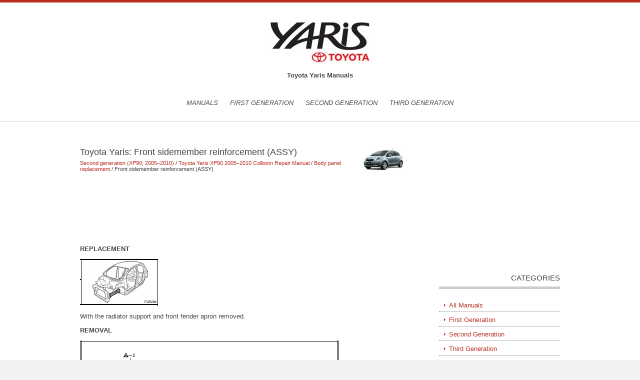

--- FILE ---
content_type: text/html; charset=UTF-8
request_url: https://www.toyaris.com/front_sidemember_reinforcement_assy_-262.html
body_size: 2855
content:
<!DOCTYPE html>
<html lang="en" dir="ltr">
<head>
<title>Toyota Yaris: Front sidemember reinforcement (ASSY) - Body panel replacement - Toyota Yaris XP90 2005–2010 Collision Repair Manual</title>
<meta http-equiv="Content-Type" content="text/html; charset=utf-8">
<link rel="stylesheet" href="styles/layout.css" type="text/css" media="all">
<link rel="stylesheet" href="styles/mediaqueries.css" type="text/css" media="all">
<meta name="viewport" content="width=device-width, initial-scale=1.0">
<body>
<div class="wrapper row1">
  <header id="header">
    <hgroup>
      <h1>
      <a href="/">
      <img src="images/logo.jpg" alt="Toyota Yaris Manuals" border="0">
      </a>
      </h1>
      <h2><b>Toyota Yaris Manuals</b></h2>
    </hgroup>
    <!-- ################################################################################################ -->
    <nav id="topnav">
      <ul class="topnav clear">
	<li><a href="/">Manuals</a></li>
	<li><a href="/first_generation_xp10_1998_2005_-1.html">First Generation</a></li>
	<li><a href="/second_generation_xp90_2005_2010_-2.html">Second Generation</a></li>
	<li><a href="/third_generation_xp130_2010_present_-3.html">Third Generation</a></li>
      </ul>
    </nav>
  </header>
</div>
<!-- content -->
<div class="wrapper row2">
  <div id="container">
    <!-- ################################################################################################ -->
    <div id="content">
      <!-- ########################################################################################## -->
      <section>
        <h1><img src="images/pages/small/2.png" alt="Toyota Yaris: Front sidemember reinforcement (ASSY) - Body panel replacement - Toyota Yaris XP90 2005–2010 Collision Repair Manual" border="0" width="100" align=right style="margin: 0px 3px 0 3px">Toyota Yaris: Front sidemember reinforcement (ASSY)</h1>
        <div style="margin-top:-15px"><div style="font-size:11px; text-decoration:none; margin-top:5px;"><a href="second_generation_xp90_2005_z2010_-2.html">Second generation (XP90; 2005–2010)</a> / <a href="toyota_yaris_xp90_2005_z2010_collision_repair_manual-175.html">Toyota Yaris XP90 2005–2010 Collision Repair Manual</a> / <a href="body_panel_replacement-257.html">Body panel replacement</a> /  Front sidemember reinforcement (ASSY)</div></div>
        <p><script async src="https://pagead2.googlesyndication.com/pagead/js/adsbygoogle.js"></script>
<!-- toyaris.com top 120 adaptive -->
<ins class="adsbygoogle"
     style="display:block; height:120px;"
     data-ad-client="ca-pub-4191894785090842"
     data-ad-slot="4849973980"></ins>
<script>
     (adsbygoogle = window.adsbygoogle || []).push({});
</script></p>
        <p><p><b>REPLACEMENT</b></p>
<p><img alt="With the radiator support and front fender apron removed." border="0" src="images/books/175/1/1.htm28.gif"></p>
<p>With the radiator support and front fender apron removed.</p>
<p><b>REMOVAL</b></p>
<p><img alt="INSTALLATION" border="0" src="images/books/175/1/1.htm29.gif"></p>
<p><b>INSTALLATION</b></p>
<p>Temporarily install the new parts and measure each part of the new parts in accordance 
with the body dimension diagram. (See the body dimension diagram) Inspect the fitting 
of the related parts around the new parts before welding. This affects the appearance 
of the finish.</p>
<p>After welding, apply the polyurethane foam to the corresponding parts.</p>
<p>After welding, apply body sealer and under-coating to the corresponding parts.</p>
<p>After applying the top coat layer, apply anti-rust agent to the inside of the 
necked section structural weld spots.</p>
<p><img alt="" border="0" src="images/books/175/1/1.htm30.gif"></p>
<p><img alt="Cowl top side panel (ASSY): Hatchback" border="0" src="images/books/175/1/1.htm31.gif"></p><ul></ul></table></ul><div style="clear:both"></div><div align="center"><script async src="https://pagead2.googlesyndication.com/pagead/js/adsbygoogle.js"></script>
<!-- toyaris.com bot adaptive -->
<ins class="adsbygoogle"
     style="display:block"
     data-ad-client="ca-pub-4191894785090842"
     data-ad-slot="9343273832"
     data-ad-format="auto"
     data-full-width-responsive="true"></ins>
<script>
     (adsbygoogle = window.adsbygoogle || []).push({});
</script></div>

<div style="width: 310px; margin:5px; float:left">
<h5 style="margin:5px 0; font-size:13px; font-weight:bold"><a href="front_fender_apron_assy_-261.html"><img src="images/previus.gif" alt="" border="0" style="float:left; margin-right:3px;"><span>Front fender apron (ASSY)</span></a></h5>
   REPLACEMENT

With the cowl top side panel removed.
REMOVAL


INSTALLATION
Temporarily install the new parts and measure each part of the new parts in accordance 
with the body dimension diagra ...
   </p></div>
<div style="width: 310px; margin:5px; float:left">
<h5 style="margin:5px 0; font-size:13px; font-weight:bold"><a href="cowl_top_side_panel_assy_hatchback-263.html"><img src="images/next.gif" alt="" border="0" style="float:right; margin-left:3px;"><span>Cowl top side panel (ASSY): Hatchback</span></a></h5>
   REPLACEMENT

REMOVAL

INSTALLATION
Temporarily install the new parts and measure each part of the new parts in accordance 
with the body dimension diagram. (See the body dimension diagram) Inspe ...
   </p></div>
<div style="clear:both"></div><div style="margin-top:0px;">
   <h5 style="margin:5px 0">See also:</h5><p><a href="quarter_panel_cut_hatchback_5_door-285.html"><span>Quarter panel (CUT): Hatchback 5 Door</span></a><br>
   REPLACEMENT

REMOVAL


INSTALLATION
Temporarily install the new parts and measure each part of the new parts in accordance 
with the body dimension diagram. (See the body dimension diagram) Ins ...
   </p><p><a href="fit_standards-203.html"><span>Fit standards</span></a><br>
   


 ...
   </p><p><a href="clock-364.html"><span>Clock</span></a><br>
   
 Adjusts the hours
 Adjusts the minutes
&#9632;The clock is displayed when
The engine switch is in the “ON” position.
&#9632;When disconnecting and reconnecting battery terminals
The clock  ...
   </p></div>
<script>
// <!--
document.write('<iframe src="counter.php?id=262" width=0 height=0 marginwidth=0 marginheight=0 scrolling=no frameborder=0></iframe>');
// -->

</script>
</p>
      </section>
      <!-- ########################################################################################## -->
    </div>
    <!-- right column -->
    <aside id="right_column">
    <div align="center"><div>
<script async src="https://pagead2.googlesyndication.com/pagead/js/adsbygoogle.js"></script>
<!-- toyaris.com side 250x250 -->
<ins class="adsbygoogle"
     style="display:inline-block;width:250px;height:250px"
     data-ad-client="ca-pub-4191894785090842"
     data-ad-slot="9719157286"></ins>
<script>
     (adsbygoogle = window.adsbygoogle || []).push({});
</script>
</div></div>
      <!-- ########################################################################################## -->
      <h2>Categories</h2>
      <nav>
        <ul>
			<li><a href="/">All Manuals</a></li>
	<li><a href="/first_generation_xp10_1998_2005_-1.html">First Generation</a></li>
	<li><a href="/second_generation_xp90_2005_2010_-2.html">Second Generation</a></li>
	<li><a href="/third_generation_xp130_2010_present_-3.html">Third Generation</a></li>
        </ul>
      </nav>
      <!-- /nav -->
      <h2>Toyota Yaris Manuals</h2>
      <nav>
        <ul>
			<li><a href="/toyota_yaris_xp90_2005_2010_owner_s_manual-4.html">Toyota Yaris XP90 2005–2010 Owner's Manual</a></li>
			<li><a href="/toyota_yaris_xp90_2005_2010_collision_repair_manual-175.html">Toyota Yaris XP90 2005–2010 Collision Repair Manual</a></li>
			<li><a href="/toyota_yaris_xp130_2010_year_owner_s_manual-295.html">Toyota Yaris XP130 2010–2013 Owner's Manual</a></li>
        </ul>
   	</nav>
   	<div align="center"><!--LiveInternet counter--><script type="text/javascript"><!--
document.write("<a href='https://www.liveinternet.ru/click' "+
"target=_blank><img class='counter' src='https://counter.yadro.ru/hit?t11.1;r"+
escape(document.referrer)+((typeof(screen)=="undefined")?"":
";s"+screen.width+"*"+screen.height+"*"+(screen.colorDepth?
screen.colorDepth:screen.pixelDepth))+";u"+escape(document.URL)+
";h"+escape(document.title.substring(0,80))+";"+Math.random()+
"' alt='' title='' "+
"border=0 width=88 height=31><\/a>")//--></script><!--/LiveInternet-->
<br>
<!--LiveInternet counter--><img id="licnt5525" width="0" height="0" style="border:0"
title=""
src="[data-uri]"
alt=""/><script>(function(d,s){d.getElementById("licnt5525").src=
"https://counter.yadro.ru/hit;encarall?t20.1;r"+escape(d.referrer)+
((typeof(s)=="undefined")?"":";s"+s.width+"*"+s.height+"*"+
(s.colorDepth?s.colorDepth:s.pixelDepth))+";u"+escape(d.URL)+
";h"+escape(d.title.substring(0,150))+";"+Math.random()})
(document,screen)</script><!--/LiveInternet--></div>
     <!-- /section -->
      <!-- ########################################################################################## -->
    </aside>
    <!-- ################################################################################################ -->
    <div class="clear"></div>
  </div>
</div>
<!-- Copyright -->
<div class="wrapper row3">
  <footer id="copyright" class="clear">
    <p class="fl_left">
	<a href="/">Home</a> ::
	<a href="/new.html">New</a> ::
	<a href="/top.html">Top</a> ::
	<a href="/sitemap.html">Sitemap</a> ::
	<a href="/contacts.html">Contacts</a> ::
	<a href="/search.php">Search</a>
	</p>
    <p class="fl_right">© 2011-2026  Copyright www.toyaris.com</p>
  </footer>
</div>
</body>
</html>

--- FILE ---
content_type: text/html; charset=utf-8
request_url: https://www.google.com/recaptcha/api2/aframe
body_size: 267
content:
<!DOCTYPE HTML><html><head><meta http-equiv="content-type" content="text/html; charset=UTF-8"></head><body><script nonce="IN_8O19JsSy9DAW1EdD5vg">/** Anti-fraud and anti-abuse applications only. See google.com/recaptcha */ try{var clients={'sodar':'https://pagead2.googlesyndication.com/pagead/sodar?'};window.addEventListener("message",function(a){try{if(a.source===window.parent){var b=JSON.parse(a.data);var c=clients[b['id']];if(c){var d=document.createElement('img');d.src=c+b['params']+'&rc='+(localStorage.getItem("rc::a")?sessionStorage.getItem("rc::b"):"");window.document.body.appendChild(d);sessionStorage.setItem("rc::e",parseInt(sessionStorage.getItem("rc::e")||0)+1);localStorage.setItem("rc::h",'1768712694666');}}}catch(b){}});window.parent.postMessage("_grecaptcha_ready", "*");}catch(b){}</script></body></html>

--- FILE ---
content_type: text/css
request_url: https://www.toyaris.com/styles/mediaqueries.css
body_size: 1335
content:
/*
Responsive Template Name: RS-3 Clean
File: Media Queries CSS
Author: OS Templates
Author URI: http://www.os-templates.com/
Licence: <a href="http://www.os-templates.com/template-terms">Website Template Licence</a>
*/

/* 240 */

@media screen
and (min-width : 180px)
and (max-width : 294px) {
	#header, #container, #copyright{max-width:90%; margin:0 auto;}

	.one_half, .two_third,
	.one_third, .two_third, .three_third,
	.one_quarter, .two_quarter, .three_quarter, .four_quarter,
	.one_fifth, .two_fifth, .three_fifth, .four_fifth, .five_fifth{display:block; float:none; width:auto; margin:0 0 2% 0; padding:0;}

	.more{text-align:right; clear:both;}

	#header hgroup{display:block; width:100%; float:none; margin:0 0 15px 0; padding:0; text-align:center;}
	#header #topnav{display:block; width:100%; float:none; margin:0 auto; padding:0;}

	#container{padding:30px 0;}
	#container #content, #container #right_column{float:none; width:auto; margin-bottom:50px;}
	aside h2{text-align:left;}

	#container #homepage #shout{margin-bottom:30px;}
	#container #homepage #shout h1{font-size:4em; line-height:normal;}
	#container #homepage #services figure header{font-size:3.6em; margin-bottom:10px;}
	#container #homepage #services figure ul li{display:block; position:relative; float:none; width:100%; margin:0 0 20px 0; text-align:center;}
	#container #homepage #services figure ul li a{padding-bottom:10px;}
	#container #homepage #services figure ul li a:hover strong{}
	#container #homepage #services figure figcaption{text-align:center;}
	#container #homepage #intro article h1{font-size:3.6em;}
	#container #homepage #intro article p{font-size:1em; text-align:left;}

	#portfolio li{float:none; width:100%; margin:0 0 25px 0;}
	#portfolio article figure img{margin-bottom:15px;}
	#portfolio article figure figcaption{float:none; width:100%;}

	#gallery figure ul li a{padding:2px;}
	#gallery figure ul li{margin-bottom:5px;}

	#header, #copyright{text-align:center;}
	#copyright p{float:none; line-height:1.6em;}
	#copyright p:first-child{margin-bottom:8px;}
}

/* 295 */

@media screen
and (min-width : 295px)
and (max-width : 319px) {
	#header, #container, #copyright{max-width:90%; margin:0 auto;}

	.one_half, .two_third,
	.one_third, .two_third, .three_third,
	.one_quarter, .two_quarter, .three_quarter, .four_quarter,
	.one_fifth, .two_fifth, .three_fifth, .four_fifth, .five_fifth{display:block; float:none; width:auto; margin:0 0 2% 0; padding:0;}

	.more{text-align:right; clear:both;}

	#header hgroup{display:block; width:100%; float:none; margin:0 0 15px 0; padding:0; text-align:center;}
	#header #topnav{display:block; width:100%; float:none; margin:0 auto; padding:0;}

	#container{padding:30px 0;}
	#container #content, #container #right_column{float:none; width:auto; margin-bottom:50px;}
	aside h2{text-align:left;}

	#container #homepage #shout{margin-bottom:30px;}
	#container #homepage #shout h1{font-size:4em; line-height:normal;}
	#container #homepage #services figure header{font-size:3.6em; margin-bottom:10px;}
	#container #homepage #services figure ul li{display:block; position:relative; float:none; width:85%; margin:0 auto 20px; text-align:center;}
	#container #homepage #services figure ul li.last{margin:0 auto 20px;}
	#container #homepage #services figure ul li a{padding-bottom:10px;}
	#container #homepage #services figure ul li a:hover strong{}
	#container #homepage #services figure figcaption{text-align:center;}
	#container #homepage #intro article h1{font-size:3.6em;}
	#container #homepage #intro article p{font-size:1em; text-align:left;}

	#portfolio li{float:none; width:100%; margin:0 0 25px 0; text-align:center;}
	#portfolio article figure img{margin:0 auto 15px;}
	#portfolio article figure figcaption{float:none; width:100%; text-align:left;}

	#gallery figure ul li a{padding:2px;}
	#gallery figure ul li{margin-bottom:5px;}

	#header, #copyright{text-align:center;}
	#copyright p{float:none; line-height:1.6em;}
	#copyright p:first-child{margin-bottom:8px;}
}

/* 320px */

@media screen
and (min-width : 320px)
and (max-width : 360px) {
	#header, #container, #copyright{max-width:90%; margin:0 auto;}

	.one_half, .two_third,
	.one_third, .two_third, .three_third,
	.one_quarter, .two_quarter, .three_quarter, .four_quarter,
	.one_fifth, .two_fifth, .three_fifth, .four_fifth, .five_fifth{display:block; float:none; width:auto; margin:0 0 2% 0; padding:0;}

	.more{text-align:right; clear:both;}

	#header hgroup{display:block; width:100%; float:none; margin:0 0 15px 0; padding:0; text-align:center;}
	#header #topnav{display:block; width:100%; float:none; margin:0 auto; padding:0;}

	#container{padding:30px 0;}
	#container #content, #container #right_column{float:none; width:auto; margin-bottom:50px;}
	aside h2{text-align:left;}

	#container #homepage #shout{margin-bottom:30px;}
	#container #homepage #shout h1{font-size:4em; line-height:normal;}
	#container #homepage #services figure header{font-size:3.6em; margin-bottom:10px;}
	#container #homepage #services figure ul li{display:block; float:none; width:73%; margin:0 auto 20px;}
	#container #homepage #services figure ul li.last{margin:0 auto 20px;}
	#container #homepage #services figure ul li a{padding-bottom:10px;}
	#container #homepage #services figure ul li a:hover strong{}
	#container #homepage #services figure figcaption{text-align:center;}
	#container #homepage #intro article h1{font-size:3.6em;}
	#container #homepage #intro article p{font-size:1.3em; text-align:center;}

	#portfolio li{float:none; width:100%; margin:0 0 25px 0; text-align:center;}
	#portfolio article figure img{margin:0 auto 15px;}
	#portfolio article figure figcaption{float:none; width:100%; text-align:left;}

	#gallery figure ul li a{padding:2px;}
	#gallery figure ul li{margin-bottom:10px;}

	#header, #copyright{text-align:center;}
	#copyright p{float:none; line-height:1.6em;}
	#copyright p:first-child{margin-bottom:8px;}
}

/* 480px */

@media screen
and (min-width : 361px)
and (max-width : 620px) {
	#header, #container, #copyright{max-width:95%; margin:0 auto;}

	.more{text-align:right; clear:both;}

	#header hgroup{display:block; width:100%; float:none; margin:0 0 15px 0; padding:0;}
	#header #topnav{display:block; width:100%; float:none; margin:0 auto; padding:0;}

	#container #content, #container #right_column{float:none; width:auto; margin-bottom:50px;}
	aside h2{text-align:left;}

	#container #homepage #shout{margin-bottom:30px;}
	#container #homepage #shout h1{font-size:8em; line-height:normal;}
	#container #homepage #services figure header{font-size:3.6em; margin-bottom:10px;}
	#container #homepage #services figure ul li a{padding-bottom:10px;}
	#container #homepage #services figure ul li a strong{width:90%; height:auto; padding:5%; font-size:1em;}
	#container #homepage #intro article h1{font-size:3.6em;}
	#container #homepage #intro article p{font-size:1.3em; text-align:center;}

	#portfolio li{margin-bottom:25px; text-align:center;}
	#portfolio article figure img{margin:0 0 25px 0;}
	#portfolio article figure figcaption{float:none; width:100%; text-align:left;}

	#gallery figure ul li a{padding:5px;}

	#copyright p{float:none;}
	#copyright p:first-child{margin-bottom:8px;}
}

/* 768px */

@media screen
and (min-width : 621px)
and (max-width : 800px) {
	#header, #container, #copyright{max-width:95%; margin:0 auto;}

	#header hgroup{display:block; width:100%; float:none; margin:0 0 15px 0; padding:0;}
	#topnav li{margin-bottom:15px;}

	#container #homepage #shout{margin-bottom:30px;}
	#container #homepage #shout h1{font-size:12.5em; line-height:normal;}
	#container #homepage #services figure header{font-size:5em;}
	#container #homepage #services figure ul li a strong{width:90%; height:auto; padding:5%; font-size:1.2em;}
	#container #homepage #intro article h1{font-size:5em;}

	#portfolio article figure img{float:left; width:45%;}
	#portfolio article figure figcaption{display:block; float:right; width:50%; line-height:inherit;}
}

/* 960px */

@media screen and (min-width: 960px) {
	#header, #container, #copyright{max-width:960px; margin:0 auto;}
}
@media screen and (max-width: 768px) {
   #header img {   	max-width:100px;
   }
   #header {
    padding: 5px 0;
	}
	#container {
    padding: 3px 0;
	}
	h1, h2, h3, h4, h5, h6 {
    margin: 0 0 8px 0;
    padding: 0;
    font-size: 1.1em;
    font-weight: normal;
    line-height: normal;
}
#topnav li {
    margin: 0 3px;
}
}

--- FILE ---
content_type: text/css
request_url: https://www.toyaris.com/styles/framework.css
body_size: 687
content:
/*
Responsive Template Name: RS-3 Clean
File: 960px Framework CSS
Author: OS Templates
Author URI: http://www.os-templates.com/
Licence: <a href="http://www.os-templates.com/template-terms">Website Template Licence</a>
*/

.one_half, 
.one_third, .two_third, 
.one_quarter, .two_quarter, .three_quarter, 
.one_fifth, .two_fifth, .three_fifth, .four_fifth{display:inline-block; float:left; margin:0 0 0 2.08333%; list-style:none;}

.first, 
.one_half:first-child, 
.one_third:first-child, .two_third:first-child, 
.one_quarter:first-child, .two_quarter:first-child, .three_quarter:first-child, 
.one_fifth:first-child, .two_fifth:first-child, .three_fifth:first-child, .four_fifth:first-child{margin-left:0;}

.two_half, .three_third, .four_quarter, .five_fifth{display:block; width:100%; clear:both;}

/*----------------------------------------------Half Grid-------------------------------------*/

/*
.one_half{width:470px;} => 470 � 960 = 0.4895833 * 100 = 48.95833
.two_half{width:960px;} => 960 � 960 = 1 * 100 = 100
*/

.one_half{width:48.95833%;}

/*----------------------------------------------Third Grid-------------------------------------*/

/*
.one_third{width:306.66666px;} => 306.66666 � 960 = 0.3194444 * 100 = 31.94444
.two_third{width:633.33332px;} => 643.33332 � 960 = 0.6597221 * 100 = 65.97221
.three_third{width:960px;} => 960 � 960 = 1 * 100 = 100
*/

.one_third{width:31.94444%;}
.two_third{width:65.97222%;}


/*----------------------------------------------Quarter Grid-------------------------------------*/

/*
.one_quarter{width:225px;} => 225 � 960 = 0.234375 * 100 = 23.4375
.two_quarter{width:470px;} => 470 � 960 = 0.4895833 * 100 = 48.95833
.three_quarter{width:715px;} => 715 � 960 = 0.7447916 * 100 = 74.47916
.four_quarter{width:960px;} => 960 � 960 = 1 * 100 = 100
*/

.one_quarter{width:23.4375%;}
.two_quarter{width:48.95833%;}
.three_quarter{width:74.47916%;}


/*----------------------------------------------Fifth Grid-------------------------------------*/

/*
.one_fifth{width:176px;} => 176 � 960 = 0.1833333 * 100 = 18.33333
.two_fifth{width:372px;} => 372 � 960 = 0.3875 * 100 = 38.75
.three_fifth{width:568px;} => 568 � 960 = 0.5916666 * 100 = 59.16666
.four_fifth{width:764px;} => 764 � 960 = 0.7958333 * 100 = 79.58333
.five_fifth{width:960px;} => 960 � 960 = 1 * 100 = 100
*/

.one_fifth{width:18.33333%;}
.two_fifth{width:38.75%;}
.three_fifth{width:59.16666%;}
.four_fifth{width:79.58333%;}

--- FILE ---
content_type: text/css
request_url: https://www.toyaris.com/styles/forms.css
body_size: 379
content:
/*
Responsive Template Name: RS-3 Clean
File: Forms CSS
Author: OS Templates
Author URI: http://www.os-templates.com/
Licence: <a href="http://www.os-templates.com/template-terms">Website Template Licence</a>
*/

form, fieldset, legend{margin:0; padding:0; border:none;}
legend{display:none;}
input, textarea, select{font-size:1em; font-family:Georgia,"Times New Roman",Times,serif;}

/* ----------------------------------------------Forms in Content Area-------------------------------------*/

#comments form{display:block; width:100%;}
#comments form input{width:26.98412%; padding:2px; border:1px solid #D6D6D6; margin:5px 5px 0 0;}
#comments form textarea{width:98%; border:1px solid #D6D6D6; padding:2px; overflow:auto;}
#comments form p{margin:5px 0;}
#comments form #submit, #comments form #reset{margin:0; padding:5px; color:#666666; background-color:#F7F7F7; cursor:pointer;}

--- FILE ---
content_type: text/css
request_url: https://www.toyaris.com/styles/portfolio.css
body_size: 347
content:
/*
Responsive Template Name: RS-3 Clean
File: Portfolio CSS
Author: OS Templates
Author URI: http://www.os-templates.com/
Licence: <a href="http://www.os-templates.com/template-terms">Website Template Licence</a>
*/

#portfolio{display:block; width:100%;}
#portfolio ul, #portfolio p{margin:0; padding:0; list-style:none;}
#portfolio li{display:block; float:left; width:46.875%; margin:0 6.25% 4.16666% 0; padding:0;}
#portfolio li.last{margin-right:0;}
#portfolio article, #portfolio article figure{display:block; width:100%;}
#portfolio article figure img{}
#portfolio article figure figcaption{display:block; float:right; width:44.44444%; padding:15px 0 0 0; border-top:5px solid #D6D6D6; line-height:1.8em;}
#portfolio article figure figcaption header{margin:0 0 15px 0; padding:0; font-size:1.4em; font-weight:normal; line-height:normal;}
#portfolio article figure figcaption p.more{margin-top:15px;}